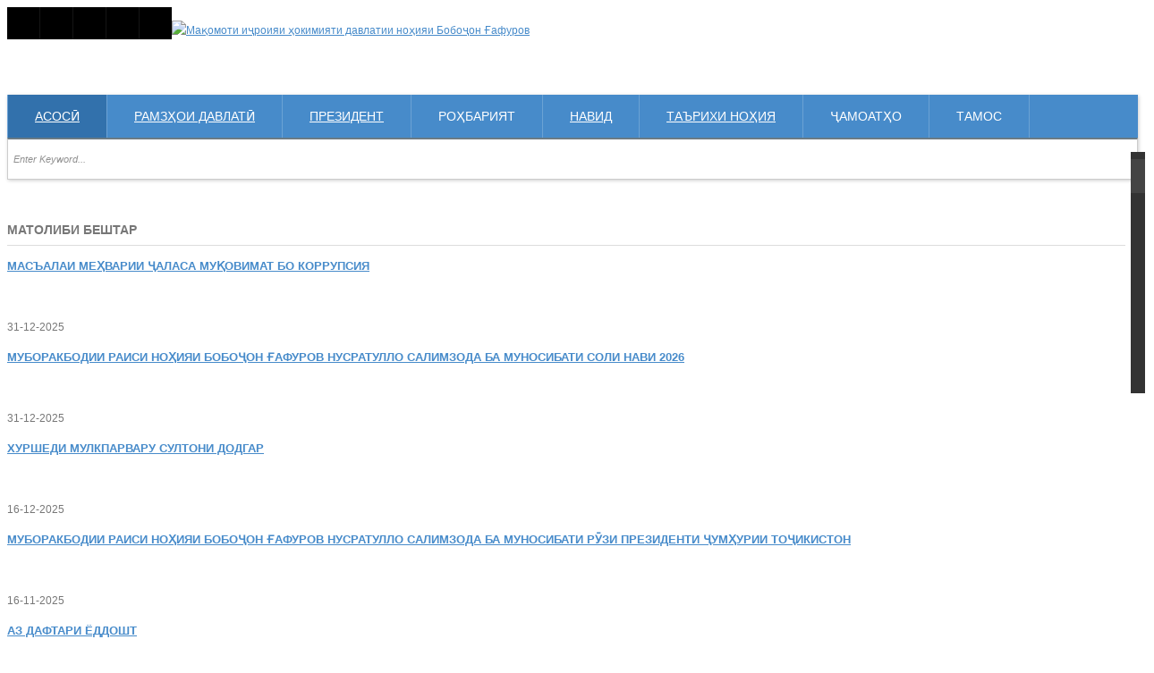

--- FILE ---
content_type: text/html; charset=utf-8
request_url: http://gafurov.tj/?start=128
body_size: 19159
content:
    


<!DOCTYPE html>
<html prefix="og: http://ogp.me/ns#"  lang="en-gb">
<head>
	  <base href="http://gafurov.tj/" />
  <meta http-equiv="content-type" content="text/html; charset=utf-8" />
  <meta name="description" content="МИҲД вилояти Суғд" />
  <meta name="generator" content="SmartAddons.Com - the high quality products!" />
  <title>Мақомоти иҷроияи ҳокимияти давлатии ноҳияи Бобоҷон Ғафуров</title>
  <link href="http://gafurov.tj/" rel="canonical" />
  <link href="/?format=feed&amp;type=rss" rel="alternate" type="application/rss+xml" title="RSS 2.0" />
  <link href="/?format=feed&amp;type=atom" rel="alternate" type="application/atom+xml" title="Atom 1.0" />
  <link href="/templates/sj_time/favicon.ico" rel="shortcut icon" type="image/vnd.microsoft.icon" />
  <link href="http://gafurov.tj/component/search/?Itemid=784&amp;format=opensearch" rel="search" title="Search Мақомоти иҷроияи ҳокимияти давлатии ноҳияи Бобоҷон Ғафуров" type="application/opensearchdescription+xml" />
  <link rel="stylesheet" href="/components/com_k2/css/k2.css" type="text/css" />
  <link rel="stylesheet" href="/templates/sj_time/asset/bootstrap/css/bootstrap.min.css" type="text/css" />
  <link rel="stylesheet" href="/yt-assets/developing/templates_sj_time_less_system_cpanel.css" type="text/css" />
  <link rel="stylesheet" href="/yt-assets/developing/templates_sj_time_less_system_sticky.css" type="text/css" />
  <link rel="stylesheet" href="/yt-assets/developing/templates_sj_time_less_template.css" type="text/css" />
  <link rel="stylesheet" href="/yt-assets/developing/templates_sj_time_less_system_pattern.css" type="text/css" />
  <link rel="stylesheet" href="/templates/sj_time/css/your_css.css" type="text/css" />
  <link rel="stylesheet" href="/templates/sj_time/asset/fonts/awesome/css/font-awesome.min.css" type="text/css" />
  <link rel="stylesheet" href="/templates/sj_time/asset/minicolors/jquery.miniColors.css" type="text/css" />
  <link rel="stylesheet" href="/yt-assets/developing/templates_sj_time_less_responsive.css" type="text/css" />
  <link rel="stylesheet" href="/modules/mod_sj_k2_slickslider/assets/css/sj-slickslider.css" type="text/css" />
  <link rel="stylesheet" href="/modules/mod_sj_k2_slickslider/assets/css/slickslider-font-color.css" type="text/css" />
  <link rel="stylesheet" href="/modules/mod_sj_k2_slider/assets/css/slider.css" type="text/css" />
  <link rel="stylesheet" href="http://gafurov.tj/modules/mod_news_pro_gk5/tmpl/portal_modes/bikestore_slider/style.css" type="text/css" />
  <link rel="stylesheet" href="http://gafurov.tj/modules/mod_news_pro_gk5/interface/css/style.css" type="text/css" />
  <link rel="stylesheet" href="/modules/mod_sj_flat_menu/assets/css/styles-responsive.css" type="text/css" />
  <link rel="stylesheet" href="/modules/mod_sj_flat_menu/assets/css/styles.css" type="text/css" />
  <link rel="stylesheet" href="/modules/mod_newscalendar/css/blue-arrows.css" type="text/css" />
  <link rel="stylesheet" href="/modules/mod_sj_social_media_counter/assets/css/styles.css" type="text/css" />
  <link rel="stylesheet" href="/yt-assets/developing/plugins_system_ytshortcodes_assets_less_shortcodes.css" type="text/css" />
  <style type="text/css">
.container{width:1250px}body{font-family:'Arial', Helvetica, sans-serif}#menu a{font-family:'Arial', Helvetica, sans-serif}h1,h2,h3{font-family:'Arial', Helvetica, sans-serif}.module-sj-market, .module-sj-market .tab-content-area .tab-index-shares .icon-plus-shares, .module-sj-market .tab-content-area .tab-index-shares .icon-minus-shares{font-family:'Arial', Helvetica, sans-serif}
  </style>
  <script src="http://gafurov.tj/plugins/system/yt/includes/libs/minify/?f=/media/jui/js/jquery.min.js" type="text/javascript"></script>
  <script src="http://gafurov.tj/plugins/system/yt/includes/libs/minify/?f=/media/jui/js/jquery-noconflict.js" type="text/javascript"></script>
  <script src="http://gafurov.tj/plugins/system/yt/includes/libs/minify/?f=/media/jui/js/jquery-migrate.min.js" type="text/javascript"></script>
  <script src="/components/com_k2/js/k2.js?v2.6.8&amp;sitepath=/" type="text/javascript"></script>
  <script src="http://gafurov.tj/plugins/system/yt/includes/libs/minify/?f=/templates/sj_time/asset/bootstrap/js/bootstrap.min.js" type="text/javascript"></script>
  <script src="http://gafurov.tj/plugins/system/yt/includes/libs/minify/?f=/templates/sj_time/js/keepmenu.js" type="text/javascript"></script>
  <script src="http://gafurov.tj/plugins/system/yt/includes/libs/minify/?f=/templates/sj_time/js/ytcpanel.js" type="text/javascript"></script>
  <script src="http://gafurov.tj/plugins/system/yt/includes/libs/minify/?f=/templates/sj_time/asset/minicolors/jquery.miniColors.min.js" type="text/javascript"></script>
  <script src="http://gafurov.tj/plugins/system/yt/includes/libs/minify/?f=/templates/sj_time/js/jquery.prettyPhoto.js" type="text/javascript"></script>
  <script src="http://gafurov.tj/plugins/system/yt/includes/libs/minify/?f=/templates/sj_time/js/ytsticky.js" type="text/javascript"></script>
  <script src="http://gafurov.tj/plugins/system/yt/includes/libs/minify/?f=/templates/sj_time/js/yt-script.js" type="text/javascript"></script>
  <script src="http://gafurov.tj/plugins/system/yt/includes/libs/minify/?f=/templates/sj_time/menusys/class/mega/assets/jquery.megamenu.js" type="text/javascript"></script>
  <script src="http://gafurov.tj/plugins/system/yt/includes/libs/minify/?f=/templates/sj_time/menusys/class/common/js/jquery.easing.1.3.js" type="text/javascript"></script>
  <script src="http://gafurov.tj/plugins/system/yt/includes/libs/minify/?f=/templates/sj_time/menusys/class/common/js/gooeymenu.js" type="text/javascript"></script>
  <script src="http://gafurov.tj/plugins/system/yt/includes/libs/minify/?f=/modules/mod_sj_k2_slickslider/assets/js/jquery-noconflict.js" type="text/javascript"></script>
  <script src="http://gafurov.tj/plugins/system/yt/includes/libs/minify/?f=/modules/mod_sj_k2_slickslider/assets/js/jcarousel.js" type="text/javascript"></script>
  <script src="http://gafurov.tj/plugins/system/yt/includes/libs/minify/?f=/modules/mod_sj_k2_slickslider/assets/js/jquery.cj-swipe.js" type="text/javascript"></script>
  <script src="http://gafurov.tj/plugins/system/yt/includes/libs/minify/?f=/modules/mod_sj_k2_slider/assets/js/slider.js" type="text/javascript"></script>
  <script src="http://gafurov.tj/plugins/system/yt/includes/libs/minify/?f=/modules/mod_sj_k2_slider/assets/js/jquery.cj-swipe.js" type="text/javascript"></script>
  <script src="http://gafurov.tj/plugins/system/yt/includes/libs/minify/?f=/media/system/js/html5fallback.js" type="text/javascript"></script>
  <script src="http://gafurov.tj/plugins/system/yt/includes/libs/minify/?f=/modules/mod_news_pro_gk5/tmpl/portal_modes/bikestore_slider/script.jquery.js" type="text/javascript"></script>
  <script src="http://gafurov.tj/plugins/system/yt/includes/libs/minify/?f=/modules/mod_news_pro_gk5/interface/scripts/engine.jquery.js" type="text/javascript"></script>
  <script src="http://gafurov.tj/plugins/system/yt/includes/libs/minify/?f=/modules/mod_newscalendar/assets/newscalendar.js" type="text/javascript"></script>
  <script src="http://gafurov.tj/plugins/system/yt/includes/libs/minify/?f=/plugins/system/ytshortcodes/assets/js/prettify.js" type="text/javascript"></script>
  <script src="http://gafurov.tj/plugins/system/yt/includes/libs/minify/?f=/plugins/system/ytshortcodes/assets/js/shortcodes.js" type="text/javascript"></script>
  <script type="text/javascript">var TMPL_NAME = "sj_time";var TMPL_COOKIE = ["bgimage","themecolor","templateLayout","menustyle","activeNotice","typelayout"];</script>


    <meta name="HandheldFriendly" content="true"/>
	<meta name="format-detection" content="telephone=no">
	<meta name="apple-mobile-web-app-capable" content="YES" />
    <meta http-equiv="content-type" content="text/html; charset=utf-8" />

	<!-- META FOR IOS & HANDHELD -->
			<meta name="viewport" content="width=device-width, initial-scale=1.0, user-scalable=yes"/>
	
	<!-- LINK FOR FAVICON -->
			<link rel="icon" type="image/x-icon" href="/images/favicon.ico" />
    
    
	<!--For param enableGoogleAnalytics-->
	<script type="text/javascript">
        var _gaq = _gaq || [];
        _gaq.push(["_setAccount", "UA-1231231-1"]);
        _gaq.push(["_trackPageview"]);
        (function() {
        var ga = document.createElement("script"); ga.type = "text/javascript"; ga.async = true;
        ga.src = ("https:" == document.location.protocol ? "https://ssl" : "http://www") + ".google-analytics.com/ga.js";
        var s = document.getElementsByTagName("script")[0]; s.parentNode.insertBefore(ga, s);
        })();
    </script>
	

</head>
<body id="bd" class="homepage home-layout1 res" >
	
	<div id="yt_wrapper" class="layout-wide">


		<header id="yt_header" class="block">						<div class="container">
							<div class="row">
                            
									<div id="top2"  class="col-sm-12" >
			
<div class="pull-left social-cus-mod "><div class="yt-socialbt"><a data-placement="top" target="_blank" class="sb facebook default   " title="" href="http://www.facebook.com/SmartAddons.page"><i class="fa fa-facebook"></i></a></div> <div class="yt-socialbt"><a data-placement="top" target="_blank" class="sb twitter default   " title="" href="http://twitter.com/#!/smartaddons "><i class="fa fa-twitter"></i></a></div> <div class="yt-socialbt"><a data-placement="top" target="_blank" class="sb google-plus default   " title="" href="https://plus.google.com/u/0/103151395684525745793/posts"><i class="fa fa-google-plus"></i></a></div> <div class="yt-socialbt"><a data-placement="top" target="_blank" class="sb linkedin default   " title="" href="http://linkedin.com/smartaddons/joomla-templates"><i class="fa fa-linkedin"></i></a></div> <div class="yt-socialbt"><a data-placement="top" target="_blank" class="sb rss default   " title="" href="#"><i class="fa fa-rss"></i></a></div></div>

		</div>
									</div>
						</div>

                    </header>			<section id="yt_spotlight1" class="block">						<div class="container">
							<div class="row">
                            
									<div id="yt_logo" class="col-sm-4 "  >
						
			<a class="logo" href="/" title="Мақомоти иҷроияи ҳокимияти давлатии ноҳияи Бобоҷон Ғафуров">
				<img data-placeholder="no" src="http://gafurov.tj/templates/sj_time/images/styling/blue/logo.png" alt="Мақомоти иҷроияи ҳокимияти давлатии ноҳияи Бобоҷон Ғафуров" style="width:310px;height:214px;"  />
			</a>
           
                </div>
				<div id="banner"  class="col-sm-8 " >
			
<p><img src="/images/bn-gf.png" alt="" width="100%" /></p>

		</div>
									</div>
						</div>

                    </section>			<nav id="yt_menuwrap" class="block">						<div class="container">
							<div class="row">
                            
									<div id="yt_mainmenu" class="col-sm-12 "  >
			<ul id="meganavigator" class="clearfix navi "><li class="active level1 first ">
	<a title="АСОСӢ" class="active level1 first  item-link" href="http://gafurov.tj/"><span class="menu-title">АСОСӢ</span></a>	
	</li>

<li class="level1 ">
	<a title="РАМЗҲОИ ДАВЛАТӢ" class="level1  item-link" href="/ramzhoi-davlati"><span class="menu-title">РАМЗҲОИ ДАВЛАТӢ</span></a>	
	</li>

<li class="level1 havechild ">
	<a title="ПРЕЗИДЕНТ" class="level1 havechild  item-link" href="#"><span class="menu-title">ПРЕЗИДЕНТ</span></a>	
			<!-- open mega-content div -->
		<div class="level2 menu mega-content" >
			<div class="mega-content-inner clearfix" >
			
				
									<div class="mega-col first one" >
						<ul class="subnavi level2"><li class="level2 first ">
	<a title="Суханрониҳо" class="level2 first  item-link" href="http://president.tj/taxonomy/term/5/60"><span class="menu-title">Суханрониҳо</span></a>	
	</li>

<li class="level2 ">
	<a title="Сафарҳои дохилӣ" class="level2  item-link" href="http://president.tj/taxonomy/term/5/62"><span class="menu-title">Сафарҳои дохилӣ</span></a>	
	</li>

<li class="level2 ">
	<a title="Сафарҳои хориҷӣ" class="level2  item-link" href="http://president.tj/taxonomy/term/5/64"><span class="menu-title">Сафарҳои хориҷӣ</span></a>	
	</li>

<li class="level2 ">
	<a title="Фармонҳо" class="level2  item-link" href="http://president.tj/taxonomy/term/5/66"><span class="menu-title">Фармонҳо</span></a>	
	</li>

<li class="level2 last ">
	<a title="Паёмҳо" class="level2 last  item-link" href="http://president.tj/taxonomy/term/5/68"><span class="menu-title">Паёмҳо</span></a>	
	</li>

</ul>					</div>
							
		</div>
	</div>
		</li>

<li class="level1 havechild ">
	<div title="РОҲБАРИЯТ" class="level1 havechild  item-link separator"><span class="menu-title">РОҲБАРИЯТ</span></div>	
			<!-- open mega-content div -->
		<div class="level2 menu mega-content" >
			<div class="mega-content-inner clearfix" >
			
				
									<div class="mega-col first one" >
						<ul class="subnavi level2"><li class="level2 first ">
	<div title="Сохтор" class="level2 first  item-link separator"><span class="menu-title">Сохтор</span></div>	
	</li>

<li class="level2 havechild ">
	<a title="Раиси ноҳия" class="level2 havechild  item-link" href="/rohbariyat/rais"><span class="menu-title">Раиси ноҳия</span></a>	
			<!-- open mega-content div -->
		<div class="level3 menu mega-content" >
			<div class="mega-content-inner clearfix" >
			
				
									<div class="mega-col first one" >
						<ul class="subnavi level3"><li class="level3 first ">
	<a title="Тарҷумаи ҳол" class="level3 first  item-link" href="/rohbariyat/rais/tarjumai-hol"><span class="menu-title">Тарҷумаи ҳол</span></a>	
	</li>

<li class="level3 last ">
	<a title="Ҳисоботи раис" class="level3 last  item-link" href="/rohbariyat/rais/hisobot"><span class="menu-title">Ҳисоботи раис</span></a>	
	</li>

</ul>					</div>
							
		</div>
	</div>
		</li>

<li class="level2 ">
	<a title="Муовинони раис" class="level2  item-link" href="/rohbariyat/muovinon"><span class="menu-title">Муовинони раис</span></a>	
	</li>

<li class="level2 ">
	<a title="Дастгоҳи раис" class="level2  item-link" href="/rohbariyat/dastgoh"><span class="menu-title">Дастгоҳи раис</span></a>	
	</li>

<li class="level2 last ">
	<a title="Тартиби қабули шаҳрвандон" class="level2 last  item-link" href="/rohbariyat/qabul"><span class="menu-title">Тартиби қабули шаҳрвандон</span></a>	
	</li>

</ul>					</div>
							
		</div>
	</div>
		</li>

<li class="level1 mega1">
	<a title="НАВИД" class="level1 mega1 item-link" href="/news"><span class="menu-title">НАВИД</span></a>	
	</li>

<li class="level1 ">
	<a title="ТАЪРИХИ НОҲИЯ" class="level1  item-link" href="/tarihi-nohiya"><span class="menu-title">ТАЪРИХИ НОҲИЯ</span></a>	
	</li>

<li class="level1 havechild ">
	<div title="ҶАМОАТҲО" class="level1 havechild  item-link separator"><span class="menu-title">ҶАМОАТҲО</span></div>	
			<!-- open mega-content div -->
		<div class="level2 menu mega-content" >
			<div class="mega-content-inner clearfix" style="width:400px">
			
				
									<div class="mega-col first more" style="width:50%;">
						<ul class="subnavi level2"><li class="level2 first ">
	<a title="Ғозиён" class="level2 first  item-link" href="/jamoatho/gozien"><span class="menu-title">Ғозиён</span></a>	
	</li>

<li class="level2 ">
	<a title="Дадобой Холматов" class="level2  item-link" href="/jamoatho/d-kholmatov"><span class="menu-title">Дадобой Холматов</span></a>	
	</li>

<li class="level2 ">
	<a title="Ёва" class="level2  item-link" href="/jamoatho/youva"><span class="menu-title">Ёва</span></a>	
	</li>

<li class="level2 ">
	<a title="Зарзамин" class="level2  item-link" href="/jamoatho/zarzamin"><span class="menu-title">Зарзамин</span></a>	
	</li>

<li class="level2 ">
	<a title="Исмоил" class="level2  item-link" href="/jamoatho/ismoil"><span class="menu-title">Исмоил</span></a>	
	</li>

<li class="level2 last ">
	<a title="Исфисор" class="level2 last  item-link" href="/jamoatho/isfisor"><span class="menu-title">Исфисор</span></a>	
	</li>

</ul>					</div>
									<div class="mega-col last more" style="width:50%;">
						<ul class="subnavi level2"><li class="level2 first ">
	<a title="Овчиқалъача" class="level2 first  item-link" href="/jamoatho/ovchi-qlacha"><span class="menu-title">Овчиқалъача</span></a>	
	</li>

<li class="level2 ">
	<a title="Унҷӣ" class="level2  item-link" href="/jamoatho/unji"><span class="menu-title">Унҷӣ</span></a>	
	</li>

<li class="level2 ">
	<a title="Ҳайдар Усмонов" class="level2  item-link" href="/jamoatho/h-usmonov"><span class="menu-title">Ҳайдар Усмонов</span></a>	
	</li>

<li class="level2 ">
	<a title="Хистеварз" class="level2  item-link" href="/jamoatho/khistevarz"><span class="menu-title">Хистеварз</span></a>	
	</li>

<li class="level2 ">
	<a title="Чашмасор" class="level2  item-link" href="/jamoatho/chashmasor"><span class="menu-title">Чашмасор</span></a>	
	</li>

<li class="level2 last ">
	<a title="Шаҳраки Ғафуров" class="level2 last  item-link" href="/jamoatho/shahraki-gafurov"><span class="menu-title">Шаҳраки Ғафуров</span></a>	
	</li>

</ul>					</div>
							
		</div>
	</div>
		</li>

<li class="level1 last ">
	<div title="ТАМОС" class="level1 last  item-link separator"><span class="menu-title">ТАМОС</span></div>	
	</li>

</ul>	<script type="text/javascript">
						gooeymenu.setup({id:'meganavigator', fx:'swing'})
				jQuery(function($){
            $('#meganavigator').megamenu({ 
            	'wrap':'#yt_menuwrap .container',
            	'easing': 'easeInOutCirc',
				'mm_timeout': '250'
            });
	    });
		
	</script>
	
		<div id="yt-responivemenu" class="yt-resmenu ">
			<button data-target=".nav-collapse" data-toggle="collapse" class="btn btn-navbar collapsed" type="button">
				<i class="fa fa-bars"></i> Menu			</button>
			<div id="resmenu_sidebar" class="nav-collapse collapse" >
				<ul class="nav resmenu">
				    <li><a title="АСОСӢ" href='http://gafurov.tj/' class="active">АСОСӢ</a>        </li>
        <li><a title="РАМЗҲОИ ДАВЛАТӢ" href='/ramzhoi-davlati'>РАМЗҲОИ ДАВЛАТӢ</a>        </li>
        <li class="haveChild level1"><a title="ПРЕЗИДЕНТ" href='#'>ПРЕЗИДЕНТ</a>							<span class="menuress-toggle"></span>
            				<div class="res-wrapnav">
				<ul class="nav">
			    <li><a title="Суханрониҳо" href='http://president.tj/taxonomy/term/5/60'>Суханрониҳо</a>        </li>
        <li><a title="Сафарҳои дохилӣ" href='http://president.tj/taxonomy/term/5/62'>Сафарҳои дохилӣ</a>        </li>
        <li><a title="Сафарҳои хориҷӣ" href='http://president.tj/taxonomy/term/5/64'>Сафарҳои хориҷӣ</a>        </li>
        <li><a title="Фармонҳо" href='http://president.tj/taxonomy/term/5/66'>Фармонҳо</a>        </li>
        <li><a title="Паёмҳо" href='http://president.tj/taxonomy/term/5/68'>Паёмҳо</a>        </li>
    				</ul>
				</div>
			</li>
            <li class="haveChild level1"><a title="РОҲБАРИЯТ" href="#1">РОҲБАРИЯТ</a>							<span class="menuress-toggle"></span>
            				<div class="res-wrapnav">
				<ul class="nav">
			    <li><a title="Сохтор" href="#1">Сохтор</a>        </li>
        <li class="haveChild level2"><a title="Раиси ноҳия" href='/rohbariyat/rais'>Раиси ноҳия</a>							<span class="menuress-toggle"></span>
            				<div class="res-wrapnav">
				<ul class="nav">
			    <li><a title="Тарҷумаи ҳол" href='/rohbariyat/rais/tarjumai-hol'>Тарҷумаи ҳол</a>        </li>
        <li><a title="Ҳисоботи раис" href='/rohbariyat/rais/hisobot'>Ҳисоботи раис</a>        </li>
    				</ul>
				</div>
			</li>
            <li><a title="Муовинони раис" href='/rohbariyat/muovinon'>Муовинони раис</a>        </li>
        <li><a title="Дастгоҳи раис" href='/rohbariyat/dastgoh'>Дастгоҳи раис</a>        </li>
        <li><a title="Тартиби қабули шаҳрвандон" href='/rohbariyat/qabul'>Тартиби қабули шаҳрвандон</a>        </li>
    				</ul>
				</div>
			</li>
            <li><a title="НАВИД" href='/news'>НАВИД</a>        </li>
        <li><a title="ТАЪРИХИ НОҲИЯ" href='/tarihi-nohiya'>ТАЪРИХИ НОҲИЯ</a>        </li>
        <li class="haveChild level1"><a title="ҶАМОАТҲО" href="#1">ҶАМОАТҲО</a>							<span class="menuress-toggle"></span>
            				<div class="res-wrapnav">
				<ul class="nav">
			    <li><a title="Ғозиён" href='/jamoatho/gozien'>Ғозиён</a>        </li>
        <li><a title="Дадобой Холматов" href='/jamoatho/d-kholmatov'>Дадобой Холматов</a>        </li>
        <li><a title="Ёва" href='/jamoatho/youva'>Ёва</a>        </li>
        <li><a title="Зарзамин" href='/jamoatho/zarzamin'>Зарзамин</a>        </li>
        <li><a title="Исмоил" href='/jamoatho/ismoil'>Исмоил</a>        </li>
        <li><a title="Исфисор" href='/jamoatho/isfisor'>Исфисор</a>        </li>
        <li><a title="Овчиқалъача" href='/jamoatho/ovchi-qlacha'>Овчиқалъача</a>        </li>
        <li><a title="Унҷӣ" href='/jamoatho/unji'>Унҷӣ</a>        </li>
        <li><a title="Ҳайдар Усмонов" href='/jamoatho/h-usmonov'>Ҳайдар Усмонов</a>        </li>
        <li><a title="Хистеварз" href='/jamoatho/khistevarz'>Хистеварз</a>        </li>
        <li><a title="Чашмасор" href='/jamoatho/chashmasor'>Чашмасор</a>        </li>
        <li><a title="Шаҳраки Ғафуров" href='/jamoatho/shahraki-gafurov'>Шаҳраки Ғафуров</a>        </li>
    				</ul>
				</div>
			</li>
            <li><a title="ТАМОС" href="#1">ТАМОС</a>        </li>
    				</ul>
			</div>
			
		</div>
	<script type="text/javascript">
	
	/*jQuery(document).click(function (e) {
		if (!jQuery(e.target).hasClass("nav-collapse") && jQuery(e.target).parents(".nav-collapse").length === 0) {
				jQuery('#resmenu_sidebar').removeClass('in');
		}
	});*/
	
	jQuery(document).ready(function($) {
		$('.btn-navbar').click(function(){
				$(this).children().toggleClass('fa-times');
		});
		$("ul.resmenu li.haveChild").each(function() {
			$(this).children(".res-wrapnav").css('display', 'none');
			var ua = navigator.userAgent,
			event = (ua.match(/iPad/i)) ? "touchstart" : "click";
			$(this).children(".menuress-toggle").bind(event, function() {
				
				$(this).siblings(".res-wrapnav").slideDown(350);
				$(this).parent().siblings("li").children(".res-wrapnav").slideUp(350);
				$(this).parent().siblings("li").removeClass("active");
				
				$(this).parent().addClass(function(){
					if($(this).hasClass("active")){
						$(this).removeClass("active");
						$(this).children(".res-wrapnav").slideToggle();
						return "";
					}
					return "active";
				});
				
				
			});
			
		});
		
	});
</script>        </div>
				<div id="search"  class="col-sm-12 hidden-lg hidden-md " >
			    	
	<div class="module  me_search " >
	    	    <div class="modcontent clearfix">
			
<div id="k2ModuleBox359" class="k2SearchBlock  me_search">
	<form action="/component/k2/itemlist/search" method="get" autocomplete="off" class="k2SearchBlockForm">

		<input type="text" value="Enter Keyword..." name="searchword" maxlength="20" size="20" class="inputbox" onblur="if(this.value=='') this.value='Enter Keyword...';" onfocus="if(this.value=='Enter Keyword...') this.value='';" />

						<button type="submit" class="button" onclick="this.form.searchword.focus();" >
		<i class="fa fa-search icon-white"></i></button>
				
		<input type="hidden" name="categories" value="" />
					</form>

	</div>
	    </div>
	</div>
    
		</div>
									</div>
						</div>

                    </nav>			<section id="content" class="     block com_content">
						<div  class="container">
							<div  class="row">
								<aside id="content_left" class="col-md-3 col-sm-12">		<div id="left"   class="col-sm-12" >
			    	
	<div class="module  " data-scroll-reveal=" box-1">
	    		    <h3 class="modtitle">МАТОЛИБИ БЕШТАР</h3>
	    	    <div class="modcontent clearfix">
				<div class="nspMain " id="nsp-nsp-366" data-config="{
				'animation_speed': 400,
				'animation_interval': 5000,
				'animation_function': 'Fx.Transitions.Expo.easeIn',
				'news_column': 1,
				'news_rows': 10,
				'links_columns_amount': 1,
				'links_amount': 1
			}">		
				
					<div class="nspArts bottom" style="width:100%;">
								<div class="nspArtScroll1">
					<div class="nspArtScroll2 nspPages1">
																	<div class="nspArtPage active nspCol1">
																				<div class="nspArt nspCol1" style="padding:0 0px 0px 0;">
								<h4 class="nspHeader tleft fnone has-image"><a href="/siyosi/1061-mas-alai-me-varii-alasa-mu-ovimat-bo-korrupsiya"  title="МАСЪАЛАИ МЕҲВАРИИ ҶАЛАСА МУҚОВИМАТ БО КОРРУПСИЯ " target="_self"><span>МАСЪАЛАИ</span> МЕҲВАРИИ ҶАЛАСА МУҚОВИМАТ БО КОРРУПСИЯ </a></h4><a href="/images/0000000.jpg" class="nspImageWrapper tright fleft gkmodal"  style="margin:0px 0px 0 0;" target="_self"><img  class="nspImage" src="/images/0000000.jpg" alt=""  style="width:60px;height:40px;" /></a><p class="nspInfo nspInfo1 tleft fnone">31-12-2025</p>							</div>
																															<div class="nspArt nspCol1" style="padding:0 0px 0px 0;">
								<h4 class="nspHeader tleft fnone has-image"><a href="/news/1060-muborakbodii-raisi-no-iyai-bobo-on-afurov-nusratullo-salimzoda-ba-munosibati-soli-navi-2026"  title="МУБОРАКБОДИИ РАИСИ НОҲИЯИ БОБОҶОН ҒАФУРОВ НУСРАТУЛЛО САЛИМЗОДА БА МУНОСИБАТИ СОЛИ НАВИ 2026" target="_self"><span>МУБОРАКБОДИИ</span> РАИСИ НОҲИЯИ БОБОҶОН ҒАФУРОВ НУСРАТУЛЛО САЛИМЗОДА БА МУНОСИБАТИ СОЛИ НАВИ 2026</a></h4><a href="/images/576982260_1414947673969917_5718751408934790576_n.jpg" class="nspImageWrapper tright fleft gkmodal"  style="margin:0px 0px 0 0;" target="_self"><img  class="nspImage" src="/images/576982260_1414947673969917_5718751408934790576_n.jpg" alt=""  style="width:60px;height:40px;" /></a><p class="nspInfo nspInfo1 tleft fnone">31-12-2025</p>							</div>
																															<div class="nspArt nspCol1" style="padding:0 0px 0px 0;">
								<h4 class="nspHeader tleft fnone has-image"><a href="/news/1059-khurshedi-mulkparvaru-sultoni-dodgar"  title="ХУРШЕДИ МУЛКПАРВАРУ СУЛТОНИ ДОДГАР" target="_self"><span>ХУРШЕДИ</span> МУЛКПАРВАРУ СУЛТОНИ ДОДГАР</a></h4><a href="/images/582759570_1423700563094628_3428921998542378451_n.jpg" class="nspImageWrapper tright fleft gkmodal"  style="margin:0px 0px 0 0;" target="_self"><img  class="nspImage" src="/images/582759570_1423700563094628_3428921998542378451_n.jpg" alt=""  style="width:60px;height:40px;" /></a><p class="nspInfo nspInfo1 tleft fnone">16-12-2025</p>							</div>
																															<div class="nspArt nspCol1" style="padding:0 0px 0px 0;">
								<h4 class="nspHeader tleft fnone has-image"><a href="/news/1058-muborakbodii-raisi-no-iyai-bobo-on-afurov-nusratullo-salimzoda-ba-munosibati-r-zi-prezidenti-um-urii-to-ikiston"  title="МУБОРАКБОДИИ  РАИСИ НОҲИЯИ БОБОҶОН ҒАФУРОВ НУСРАТУЛЛО САЛИМЗОДА  БА МУНОСИБАТИ РӮЗИ ПРЕЗИДЕНТИ ҶУМҲУРИИ ТОҶИКИСТОН " target="_self"><span>МУБОРАКБОДИИ</span>  РАИСИ НОҲИЯИ БОБОҶОН ҒАФУРОВ НУСРАТУЛЛО САЛИМЗОДА  БА МУНОСИБАТИ РӮЗИ ПРЕЗИДЕНТИ ҶУМҲУРИИ ТОҶИКИСТОН </a></h4><a href="/images/576982260_1414947673969917_5718751408934790576_n.jpg" class="nspImageWrapper tright fleft gkmodal"  style="margin:0px 0px 0 0;" target="_self"><img  class="nspImage" src="/images/576982260_1414947673969917_5718751408934790576_n.jpg" alt=""  style="width:60px;height:40px;" /></a><p class="nspInfo nspInfo1 tleft fnone">16-11-2025</p>							</div>
																															<div class="nspArt nspCol1" style="padding:0 0px 0px 0;">
								<h4 class="nspHeader tleft fnone"><a href="/news/1057-az-daftari-joddosht-2"  title="АЗ ДАФТАРИ ЁДДОШТ" target="_self"><span>АЗ</span> ДАФТАРИ ЁДДОШТ</a></h4><p class="nspInfo nspInfo1 tleft fnone">14-11-2025</p>							</div>
																															<div class="nspArt nspCol1" style="padding:0 0px 0px 0;">
								<h4 class="nspHeader tleft fnone"><a href="/news/1056-az-daftari-joddosht"  title=" АЗ ДАФТАРИ ЁДДОШТ" target="_self"><span></span> АЗ ДАФТАРИ ЁДДОШТ</a></h4><p class="nspInfo nspInfo1 tleft fnone">14-11-2025</p>							</div>
																															<div class="nspArt nspCol1" style="padding:0 0px 0px 0;">
								<h4 class="nspHeader tleft fnone has-image"><a href="/news/1055-muborakbodii-raisi-no-iyai-bobo-on-afurov-bakhshida-ba-r-zi-konstitutsiyai-um-urii-to-ikiston"  title="МУБОРАКБОДИИ РАИСИ НОҲИЯИ БОБОҶОН ҒАФУРОВ БАХШИДА БА РӮЗИ КОНСТИТУТСИЯИ ҶУМҲУРИИ ТОҶИКИСТОН" target="_self"><span>МУБОРАКБОДИИ</span> РАИСИ НОҲИЯИ БОБОҶОН ҒАФУРОВ БАХШИДА БА РӮЗИ КОНСТИТУТСИЯИ ҶУМҲУРИИ ТОҶИКИСТОН</a></h4><a href="/images/n-SINO-5-1.jpg" class="nspImageWrapper tright fleft gkmodal"  style="margin:0px 0px 0 0;" target="_self"><img  class="nspImage" src="/images/n-SINO-5-1.jpg" alt=""  style="width:60px;height:40px;" /></a><p class="nspInfo nspInfo1 tleft fnone">06-11-2025</p>							</div>
																															<div class="nspArt nspCol1" style="padding:0 0px 0px 0;">
								<h4 class="nspHeader tleft fnone has-image"><a href="/news/1054-konstitutsiya-zaminai-ustuvori-davlatdor"  title="КОНСТИТУТСИЯ - ЗАМИНАИ УСТУВОРИ ДАВЛАТДОРӢ" target="_self"><span>КОНСТИТУТСИЯ</span> - ЗАМИНАИ УСТУВОРИ ДАВЛАТДОРӢ</a></h4><a href="/images/574972779_1414953900635961_9149296177807351228_n.jpg" class="nspImageWrapper tright fleft gkmodal"  style="margin:0px 0px 0 0;" target="_self"><img  class="nspImage" src="/images/574972779_1414953900635961_9149296177807351228_n.jpg" alt=""  style="width:60px;height:40px;" /></a><p class="nspInfo nspInfo1 tleft fnone">06-11-2025</p>							</div>
																															<div class="nspArt nspCol1" style="padding:0 0px 0px 0;">
								<h4 class="nspHeader tleft fnone"><a href="/news/1053-muborakbodii-raisi-no-iyai-bobo-on-afurov-nusratullo-salimzoda-ba-munosibati-r-zi-om-zgor"  title="МУБОРАКБОДИИ Раиси ноҳияи Бобоҷон Ғафуров Нусратулло Салимзода ба муносибати Рӯзи Омӯзгор" target="_self"><span>МУБОРАКБОДИИ</span> Раиси ноҳияи Бобоҷон Ғафуров Нусратулло Салимзода ба муносибати Рӯзи Омӯзгор</a></h4><p class="nspInfo nspInfo1 tleft fnone">05-10-2025</p>							</div>
																															<div class="nspArt nspCol1" style="padding:0 0px 0px 0;">
								<h4 class="nspHeader tleft fnone has-image"><a href="/news/1052-muborakbodii-raisi-no-iyai-bobo-on-afurov-nusratullo-salimzoda-ba-munosibati-r-zi-zaboni-davlatii-um-urii-to-ikiston"  title="МУБОРАКБОДИИ Раиси ноҳияи Бобоҷон Ғафуров Нусратулло Салимзода ба муносибати Рӯзи забони давлатии Ҷумҳурии Тоҷикистон" target="_self"><span>МУБОРАКБОДИИ</span> Раиси ноҳияи Бобоҷон Ғафуров Нусратулло Салимзода ба муносибати Рӯзи забони давлатии Ҷумҳурии Тоҷикистон</a></h4><a href="/images/n-SINO-5-1.jpg" class="nspImageWrapper tright fleft gkmodal"  style="margin:0px 0px 0 0;" target="_self"><img  class="nspImage" src="/images/n-SINO-5-1.jpg" alt=""  style="width:60px;height:40px;" /></a><p class="nspInfo nspInfo1 tleft fnone">05-10-2025</p>							</div>
												</div>
																</div>

									</div>
			</div>
		
				
			</div>
	    </div>
	</div>
        	
	<div class="module sjflatmenu " >
	    		    <h3 class="modtitle">БАХШҲО</h3>
	    	    <div class="modcontent clearfix">
			
    <div class="pretext"></div>

			<!--[if lt IE 9]><ul class="sj-flat-menu accordion-menu  lt-ie9 " id="sj_flat_menu_5302430321768669100"><![endif]-->
			<!--[if IE 9]><ul class="sj-flat-menu accordion-menu " id="sj_flat_menu_5302430321768669100"><![endif]-->
			<!--[if gt IE 9]><!--><ul class="sj-flat-menu accordion-menu " id="sj_flat_menu_5302430321768669100"><!--<![endif]-->
            <li ><div class='fm-item '><div class='fm-button' ></div><div class='fm-link' ><a  href='/siyosi'>Сиёсӣ</a></div></div></li><li ><div class='fm-item '><div class='fm-button' ></div><div class='fm-link' ><a  href='/iqtisodiyot'>Иқтисодиёт</a></div></div></li><li ><div class='fm-item '><div class='fm-button' ></div><div class='fm-link' ><a  href='/sanoat'>Саноат</a></div></div></li><li ><div class='fm-item '><div class='fm-button' ></div><div class='fm-link' ><a  href='/kishovarzi'>Кишоварзӣ</a></div></div></li><li ><div class='fm-item '><div class='fm-button' ><img class='fm-icon' title='Иҷтимоиёт' alt='Иҷтимоиёт' src='http://gafurov.tj/modules/mod_sj_flat_menu/assets/images/icon_active.png'/></div><div class='fm-link' ><a  href='/'>Иҷтимоиёт</a></div></div><div class='fm-container'><ul><li ><div class='fm-item '><div class='fm-button' ></div><div class='fm-link' ><a  href='/ijtimoi/maorif'>Маориф</a></div></div></li><li ><div class='fm-item '><div class='fm-button' ></div><div class='fm-link' ><a  href='/ijtimoi/tandurusti'>Тандурустӣ</a></div></div></li><li ><div class='fm-item '><div class='fm-button' ></div><div class='fm-link' ><a  href='/ijtimoi/farhang'>Фарҳанг</a></div></div></li><li ><div class='fm-item '><div class='fm-button' ></div><div class='fm-link' ><a  href='/ijtimoi/varzish'>Варзиш</a></div></div></li><li ><div class='fm-item '><div class='fm-button' ></div><div class='fm-link' ><a  href='/ijtimoi/javonon'>Ҷавонон</a></div></div></li><li ><div class='fm-item '><div class='fm-button' ></div><div class='fm-link' ><a  href='/ijtimoi/sayohi'>Сайёҳӣ</a></div></div></li></ul></div>    </li>
</ul>
	
    <div class="posttext"></div>
<script type="text/javascript">
//<![CDATA[
jQuery(document).ready(function($){
	;(function(element){
		$element = $(element);
		$('li:first-child',$element).addClass("fm-first");
		$('li:last-child',$element).addClass("fm-last");
		$('.fm-container',$element).each(function(){
			$('ul > li',$(this)).eq(0).addClass("fm-first");
			$('ul > li:last-child',$(this)).addClass("fm-last");
		});
		if($('li.fm-active ',$element).length > 0){
			$('li.fm-active ',$element).parents($('li',$element)).addClass('fm-active');
		}
		
				$element.find(".fm-item").click(function(){
            
			var li = $(this).parent();
			if(!li.hasClass("fm-opened")){
				var fl_openedLi = li.parent().children(".fm-opened");
				var ul = li.children(".fm-container");
				if(ul.length > 0) {
										fl_openedLi.children(".fm-container").slideUp(300);	
										fl_openedLi.removeClass("fm-opened");
					fl_openedLi.children(".fm-item").children(".fm-button").children("img").attr("src", "http://gafurov.tj/modules/mod_sj_flat_menu/assets/images/icon_active.png");
					li.addClass("fm-opened");
					li.children(".fm-item").children(".fm-button").children("img").attr("src", "http://gafurov.tj/modules/mod_sj_flat_menu/assets/images/icon_normal.png");
										ul.slideDown(300);
									}
			}else{
								li.children(".fm-container").slideUp(300);
								li.removeClass("fm-opened");
				li.children(".fm-item").children(".fm-button").children("img").attr("src", "http://gafurov.tj/modules/mod_sj_flat_menu/assets/images/icon_active.png");
			}
			//return false;
		});
		// $("body").click(function(){
			// $(".fm-opened").removeClass("fm-opened");
			// $(".fm-container").hide(); 
			// $('.fm-item',$element).parent().children(".fm-item").children(".fm-button").children("img").attr("src", "");
		// });	
			
	
	})('#sj_flat_menu_5302430321768669100');
});
//]]>
</script>
	    </div>
	</div>
        	
	<div class="module  " >
	    		    <h3 class="modtitle">ТАҚВИМ</h3>
	    	    <div class="modcontent clearfix">
			<div class="newscalendar" id="newscalendar373">	<table class="nc-header">
    	<thead>
            <tr>
                <td style="width:20px;"><a href="javascript:void(0)" onClick="updateNewsCalendar(1,2025,373)" class="back-yr"></a></td>
                <td style="width:20px;"><a href="javascript:void(0)" onClick="updateNewsCalendar(12,2025,373)" class="back-mth"></a></td>
                <td style="text-align:center;"><div id="monthyear_373"><span class="monthname">January</span> <span class="yearname">2026</span></div></td>
                <td style="width:20px;text-align:right;"><a href="javascript:void(0)" onClick="updateNewsCalendar(2,2026,373)" class="fwd-mth"></a></td>
                <td style="width:20px;text-align:right;"><a href="javascript:void(0)" onClick="updateNewsCalendar(1,2027,373)" class="fwd-yr"></a></td>
            </tr>
        </thead>
    </table>
    <table class="nc-body">
    	<thead>
            <tr> 
                <td class="dayname dayweek1" style="text-align:center;">Mo</td>		
                <td class="dayname dayweek2" style="text-align:center;">Tu</td>		
                <td class="dayname dayweek3" style="text-align:center;">We</td>		
                <td class="dayname dayweek4" style="text-align:center;">Th</td>		
                <td class="dayname dayweek5" style="text-align:center;">Fr</td>		
                <td class="dayname dayweek6" style="text-align:center;">Sa</td>		
                <td class="dayname dayweek7" style="text-align:center;">Su</td>		
            </tr>
        </thead>
        <tbody>
		<tr class="week1">
				<td><span class="nc-day outofmonth">29</span></td>
                    <td><span class="nc-day outofmonth">30</span></td>
                    <td><span class="nc-day outofmonth">31</span></td>
                    <td><span class="nc-day weekday4">1</span></td>
                    <td><span class="nc-day weekday5">2</span></td>
                    <td><span class="nc-day weekday6">3</span></td>
                    <td><span class="nc-day weekday7">4</span></td>
                                    </tr>
		<tr class="week2">
				<td><span class="nc-day weekday1">5</span></td>
                    <td><span class="nc-day weekday2">6</span></td>
                    <td><span class="nc-day weekday3">7</span></td>
                    <td><span class="nc-day weekday4">8</span></td>
                    <td><span class="nc-day weekday5">9</span></td>
                    <td><span class="nc-day weekday6">10</span></td>
                    <td><span class="nc-day weekday7">11</span></td>
                                    </tr>
		<tr class="week3">
				<td><span class="nc-day weekday1">12</span></td>
                    <td><span class="nc-day weekday2">13</span></td>
                    <td><span class="nc-day weekday3">14</span></td>
                    <td><span class="nc-day weekday4">15</span></td>
                    <td><span class="nc-day weekday5">16</span></td>
                    <td><span class="nc-day weekday6 today">17</span></td>
                    <td><span class="nc-day weekday7">18</span></td>
                                    </tr>
		<tr class="week4">
				<td><span class="nc-day weekday1">19</span></td>
                    <td><span class="nc-day weekday2">20</span></td>
                    <td><span class="nc-day weekday3">21</span></td>
                    <td><span class="nc-day weekday4">22</span></td>
                    <td><span class="nc-day weekday5">23</span></td>
                    <td><span class="nc-day weekday6">24</span></td>
                    <td><span class="nc-day weekday7">25</span></td>
                                    </tr>
		<tr class="week5">
				<td><span class="nc-day weekday1">26</span></td>
                    <td><span class="nc-day weekday2">27</span></td>
                    <td><span class="nc-day weekday3">28</span></td>
                    <td><span class="nc-day weekday4">29</span></td>
                    <td><span class="nc-day weekday5">30</span></td>
                    <td><span class="nc-day weekday6">31</span></td>
                    <td><span class="nc-day outofmonth">1</span></td>
                                    </tr>
		            
        </tbody>
    </table>
	    <div class="bgimgcall"><img src="/modules/mod_newscalendar/assets/opacity.png" alt="" /></div>
</div>	    </div>
	</div>
        	
	<div class="module social-counter " >
	    	    <div class="modcontent clearfix">
			<div id="sj_social_media_counts_11136357341768669100" class="sj-social-media-counts">
	<div class="sc-wrap cf">
				<div class="fb-like-button sc-item">
			<div class="sc-item-inner">
				<a href="https://www.facebook.com/SmartAddons.page" title="" target="_blank">
					<span class="sc-icon-facebook sc-icon"></span>
					<span class="like-count">0</span>
					<span class="like-text">
						Like					</span>
				</a>
			</div>
		</div>
				<div class="youtube-subscribers-button  sc-item ">
			<div class="sc-item-inner">
				<a href="http://www.youtube.com/Apple" title="" target="_blank">
					<span class="sc-icon-youtube sc-icon"></span>
					<span class="like-count">0</span>
					<span class="like-text">
						Subscriber					</span>
				</a>
			</div>	
		</div>
			</div>
</div>
	    </div>
	</div>
    
		</div>
		</aside> <div id="content_main" class="col-md-6">			<div id="system-message-container">
	</div>

          		<div id="maintop2"   class="col-lg-4 col-xs-12" >
			    	
	<div class="module  " data-scroll-reveal=" box-1">
	    	    <div class="modcontent clearfix">
			<div class="gkNspPM gkNspPM-BikestoreSlider" data-autoanim="true" data-speed="4500"><div class="nspImages"><div class="nspArts"><div class="nspArtsScroll"><div class="nspArt" style="padding: 0px 0px 0 0;width: 562px;"><div style="width: 562px;"><img src="http://gafurov.tj/modules/mod_news_pro_gk5/cache/576982260_1414947673969917_5718751408934790576_nnsp-375.jpg" alt="МУБОРАКБОДИИ РАИСИ НОҲИЯИ БОБОҶОН ҒАФУРОВ НУСРАТУЛЛО САЛИМЗОДА БА МУНОСИБАТИ СОЛИ НАВИ 2026" /></div><div class="nspHeadline"><h4 class="nspHeader tcenter fnone"><a href="/news/1060-muborakbodii-raisi-no-iyai-bobo-on-afurov-nusratullo-salimzoda-ba-munosibati-soli-navi-2026">МУБОРАКБОДИИ РАИСИ НОҲИЯИ БОБОҶОН ҒАФУРОВ НУСРАТУЛЛО САЛИМЗОДА БА МУНОСИБАТИ СОЛИ НАВИ 2026</a></h4></div></div><div class="nspArt" style="padding: 0px 0px 0 0;width: 562px;"><div style="width: 562px;"><img src="http://gafurov.tj/modules/mod_news_pro_gk5/cache/582759570_1423700563094628_3428921998542378451_nnsp-375.jpg" alt="ХУРШЕДИ МУЛКПАРВАРУ СУЛТОНИ ДОДГАР" /></div><div class="nspHeadline"><h4 class="nspHeader tcenter fnone"><a href="/news/1059-khurshedi-mulkparvaru-sultoni-dodgar">ХУРШЕДИ МУЛКПАРВАРУ СУЛТОНИ ДОДГАР</a></h4></div></div><div class="nspArt" style="padding: 0px 0px 0 0;width: 562px;"><div style="width: 562px;"><img src="http://gafurov.tj/modules/mod_news_pro_gk5/cache/576982260_1414947673969917_5718751408934790576_nnsp-375.jpg" alt="МУБОРАКБОДИИ  РАИСИ НОҲИЯИ БОБОҶОН ҒАФУРОВ НУСРАТУЛЛО САЛИМЗОДА  БА МУНОСИБАТИ РӮЗИ ПРЕЗИДЕНТИ ҶУМҲУРИИ ТОҶИКИСТОН" /></div><div class="nspHeadline"><h4 class="nspHeader tcenter fnone"><a href="/news/1058-muborakbodii-raisi-no-iyai-bobo-on-afurov-nusratullo-salimzoda-ba-munosibati-r-zi-prezidenti-um-urii-to-ikiston">МУБОРАКБОДИИ  РАИСИ НОҲИЯИ БОБОҶОН ҒАФУРОВ НУСРАТУЛЛО САЛИМЗОДА  БА МУНОСИБАТИ РӮЗИ ПРЕЗИДЕНТИ ҶУМҲУРИИ ТОҶИКИСТОН</a></h4></div></div><div class="nspArt" style="padding: 0px 0px 0 0;width: 562px;"><div style="width: 562px;"><img src="http://gafurov.tj/modules/mod_news_pro_gk5/cache/n-SINO-5-1nsp-375.jpg" alt="МУБОРАКБОДИИ РАИСИ НОҲИЯИ БОБОҶОН ҒАФУРОВ БАХШИДА БА РӮЗИ КОНСТИТУТСИЯИ ҶУМҲУРИИ ТОҶИКИСТОН" /></div><div class="nspHeadline"><h4 class="nspHeader tcenter fnone"><a href="/news/1055-muborakbodii-raisi-no-iyai-bobo-on-afurov-bakhshida-ba-r-zi-konstitutsiyai-um-urii-to-ikiston">МУБОРАКБОДИИ РАИСИ НОҲИЯИ БОБОҶОН ҒАФУРОВ БАХШИДА БА РӮЗИ КОНСТИТУТСИЯИ ҶУМҲУРИИ ТОҶИКИСТОН</a></h4></div></div><div class="nspArt" style="padding: 0px 0px 0 0;width: 562px;"><div style="width: 562px;"><img src="http://gafurov.tj/modules/mod_news_pro_gk5/cache/574972779_1414953900635961_9149296177807351228_nnsp-375.jpg" alt="КОНСТИТУТСИЯ - ЗАМИНАИ УСТУВОРИ ДАВЛАТДОРӢ" /></div><div class="nspHeadline"><h4 class="nspHeader tcenter fnone"><a href="/news/1054-konstitutsiya-zaminai-ustuvori-davlatdor">КОНСТИТУТСИЯ - ЗАМИНАИ УСТУВОРИ ДАВЛАТДОРӢ</a></h4></div></div></div></div></div><a class="nspPrev">Prev</a><a class="nspNext">Next</a></div>	    </div>
	</div>
    
		</div>
		              	<!--<p style="display:none">Hide Main content block</p>-->
                     <div id="yt_component">
             	
   
<div class="blog blog-featured">



	
		
		<div class="items-row cols-1 row-0 row">
					<div class="item  col-sm-12">
			
 


	
	
	
<div class="article-text">
			<header class="article-header">
			<h2>
							<a href="/news/815-ishtirok-dar-ashari-pakhtachin">
				ИШТИРОК ДАР ҲАШАРИ ПАХТАЧИНӢ </a>
						</h2>
		</header>
		
		
			<aside class="article-aside">

		
					<dl class="article-info  muted">
								
			
				
				
									
					

					
							</dl>
					
		</aside>
				
		
			<div class="article-intro">
			<p style="text-align: justify;">     <img src="/images/462228094_1137786201438125_5005384931293999737_n.jpg" alt="" />   Кормандони ташкилоту идораҳои вилоятӣ ба ҳашари пахтачинӣ баромада, ба пахтакорон кӯмаки худро расониданд. Гуруҳи калони ҳашарчиён дар ноҳияи Бобоҷон Ғафуров қарор доштанд ва Раиси вилояти Суғд Раҷаббой Аҳмадзода низ барои иштирок дар ҳашари пахтачинӣ ба саҳро омада, дар ҷамъоварии ҳосил саҳми худро гузошт.</p>
<p style="text-align: justify;">Раиси вилоят ҳамзамон ба роҳбарияти ноҳия барои пурра ва беталаф ҷамъоварӣ кардани пахта супоришҳо дода, ба як қатор чинакчиён туҳфаҳо супорид.</p>
<p style="text-align: justify;">Дар ноҳияи Бобоҷон Ғафуров, ки аз калонтарин ноҳияҳо маҳсуб меёбад, соли равон истеҳсоли 18713 тонна пахта ба нақша гирифта шудааст. Бо оғози мавсмими пахтачинӣ саҳмдорону чинакчиён барои ҷамъоварии ҳосил сафарбар шуда, дар як рӯз аз 200 то 220 тонна пахтаро ба хирман месупоранд. Аз оғози мавсим дар ноҳия беш аз 6800 тонна пахта ҷамъоварӣ ва нақшаи истеҳсол 36 дарсад иҷро гардидааст.</p>
<p style="text-align: justify;">Дар хоҷагиҳои пахтакор ҷамъоварии ҳосил муташаккилона идома дорад.</p>
<p style="text-align: justify;"><img src="/images/462203405_1137785984771480_7062946830370157132_n.jpg" alt="" /><img src="/images/1726206903256.jpg" alt="" /><img src="/images/462268363_1137786808104731_4278785939679161931_n.jpg" alt="" /><img src="/images/462236964_1137786258104786_4815963074131160132_n.jpg" alt="" /></p>		</div>
	    

</div>
			</div>
			
			
		</div>
		
	
		
		<div class="items-row cols-1 row-1 row">
					<div class="item  col-sm-12">
			
 


	
	
	
<div class="article-text">
			<header class="article-header">
			<h2>
							<a href="/news/814-ma-lisi-fa-olon-oid-ba-am-basti-nati-a-oi-rushdi-i-tisodivu-i-timoii-no-iyai-bobo-on-afurov-dar-nu-mo-i-soli-2024">
				МАҶЛИСИ ФАЪОЛОН ОИД БА ҶАМЪБАСТИ НАТИҶАҲОИ РУШДИ ИҚТИСОДИВУ ИҶТИМОИИ НОҲИЯИ БОБОҶОН ҒАФУРОВ ДАР НУҲ МОҲИ СОЛИ 2024</a>
						</h2>
		</header>
		
		
			<aside class="article-aside">

		
					<dl class="article-info  muted">
								
			
				
				
									
					

					
							</dl>
					
		</aside>
				
		
			<div class="article-intro">
			<p style="text-align: justify;">    <img src="/images/459585824_937201448427780_6381436824232762965_n.jpg" alt="" />    Дар асоси ҷадвали тасдиқгардидаи Мақомоти иҷроияи ҳокимияти давлатии вилояти Суғд дар маҷлисгоҳи мақомоти иҷроияи ҳокимияти давлатии ноҳияи Бобоҷон Ғафуров маҷлиси фаъолон оид ба ҷамъбасти натиҷаҳои рушди иқтисодиву иҷтимоии ноҳияи Бобоҷон Ғафуров дар нуҳ моҳи соли 2024 баргузор гардид. Дар кори маҷлиси ноҳиявӣ муовини якуми Раиси вилоят Қурбонзода Суҳайлӣ иштирок дошт.</p>
		</div>
	    

</div>
			</div>
			
			
		</div>
		
	
		
		<div class="items-row cols-1 row-2 row">
					<div class="item  col-sm-12">
			
 


	
	
	
<div class="article-text">
			<header class="article-header">
			<h2>
							<a href="/news/813-ra-namoi-ilmu-ma-rifat-muborakbodii-raisi-no-iyai-bobo-on-afurov-nusratullo-salimzoda-ba-munosibati-15-solagii-ta-sisjobii-r-znomai-ra-bari-donish">
				РАҲНАМОИ ИЛМУ МАЪРИФАТ  Муборакбодии  Раиси ноҳияи Бобоҷон Ғафуров Нусратулло Салимзода ба муносибати 15 – солагии таъсисёбии рӯзномаи “Раҳбари дониш”</a>
						</h2>
		</header>
		
		
			<aside class="article-aside">

		
					<dl class="article-info  muted">
								
			
				
				
									
					

					
							</dl>
					
		</aside>
				
		
			<div class="article-intro">
			<p style="text-align: justify;">    <img src="/images/U19A5683.jpg" alt="" />   Муждаи ҷашни 15 - солагии нашрияи маърифтиву фарҳангиву иттилоотии “Раҳбари дониш”-и назди шуъбаи маорифи ноҳияи Бобоҷон Ғафуров кулли омӯзгорону мураббиён ва муштариёни сершуморро басо шоду сарфароз гардонид. Имрӯз аз фарози қуллаҳои меҳру ихлос хуб эҳсос менамоем, ки  новобаста аз печутоб ва шебу фарозҳо ин нашрияи дӯстдоштаи кормандони соҳаи маориф роҳи пуршараферо тай намуда, дар дилу дидаи садҳо мухлисон маъво гирифтааст.</p>
<p style="text-align: justify;">      “Раҳбари дониш” дар давоми 15 сол чун минбари аҳли маорифи ноҳия баҳри ғановати маънавиёти толибилмон, омӯзгорону мураббиён рисолату вазифаи худро сарбаландона иҷро карда меояд. Маврид ба зикр аст, ки нашрия аз оғози фаъолияташ бурду бохти соҳаи маориф, ҳаёти хушу хуррамонаи кӯдакону наврасонро мавриди инъикос қарор дода, чун минбари соҳибистеъдодҳо мақом ва манзалати баландро касб намудааст. “Раҳбари дониш” дар баланд бардоштани сатҳи маърифату маънавиёти омӯзгорону мактабиён, ҳисси ватандӯстию хештаншиносӣ, ташвиқу тарғиби арзишҳои олии инсонӣ, тарбияи инсони комил, сафарбарии аҳли ҷомеа ба амалҳои хайру шоиста саҳми назаррас дорад. Асосгузори сулҳу ваҳдати миллӣ – Пешвои миллат, Президенти  Ҷумҳурии Тоҷикистон муҳтарам Эмомалӣ Раҳмон саҳми воситаҳои ахбори умум,  хосатан рӯзномаро дар тарбияи шоистаи аҳли ҷомеа таъкид намуда, аз ҷумла таъкид доштаанд: - Имрӯз беш аз пеш маълум мегардад, ки нақши воситаҳои ахбори омма дар ҳаёти ҷомеаи муосир чи гуна бузург аст.</p>
<p style="text-align: justify;">   “Раҳбари дониш”  тарғибгари анъанаю таҷрибаи пешқадами пешсафони соҳа буда, ҳар саҳифаи он пайки  нусрату шодмонӣ меоварад.   Солҳо сипарӣ мешаванд ва замоне аз таърихи маорифи ноҳия, омӯзгорни он, шахсони барӯманд, эҷодкор ёдовар мешаванд ва “Раҳбари дониш” чун оина             онҳоро пеши назар таҷаллӣ хоҳад кард...</p>
<p style="text-align: justify;"> Ҷашни саиду фархундаро ба ҳайати эҷодию техникӣ ва кулли мухлисони сершумораш сидқан муборакбод гуфта, тандурустӣ, хонаободӣ, хомаи буррову илҳоми саршор ва  саодати рӯзгор таманно дорем.</p>
<p style="text-align: justify;">Роҳат ҷониби фардо ҷиҳати  тасхири  дилҳо  сафед бод,” Раҳбари дониш!”- раҳнамои илму маърифат!</p>
<p style="text-align: justify;"><img src="/images/IMG-20241003-WA0434.jpg" alt="" /></p>		</div>
	    

</div>
			</div>
			
			
		</div>
		
	
		
		<div class="items-row cols-1 row-3 row">
					<div class="item  col-sm-12">
			
 


	
	
	
<div class="article-text">
			<header class="article-header">
			<h2>
							<a href="/news/806-avononi-vatand-stu-shu-oi-viloyati-su-d-ba-khizmati-arb-safarbar-shudand">
				ҶАВОНОНИ ВАТАНДӮСТУ ШУҶОИ ВИЛОЯТИ СУҒД БА ХИЗМАТИ ҲАРБӢ САФАРБАР ШУДАНД</a>
						</h2>
		</header>
		
		
			<aside class="article-aside">

		
					<dl class="article-info  muted">
								
			
				
				
									
					

					
							</dl>
					
		</aside>
				
		
			<div class="article-intro">
			<p style="text-align: justify;">   <img src="/images/462081297_1135644231652322_1173318350673281448_n.jpg" alt="" />    Дар Амфитеатри Қасри Арбоб маросими тантанавии гусели даъватшавандагон ба хизмати ҳарбӣ баргузор гардид.</p>
<p style="text-align: justify;">2200 нафар ҷавонони ватандӯсту шуҷои вилояти Суғд бо риояи анъанаҳои неки миллӣ ва гирифтани дуои падару модарон ва мӯйсафедони нуронии диёр барои адои қарзи фарзандиву шаҳрвандӣ дар макони баргузории ҳамоиши идона ҷамъ шуданд.</p>
<p style="text-align: justify;">Дар ҳамоиши мутантану идона Раиси вилояти Суғд Раҷаббой Аҳмадзода суханронӣ карда, ба падару модароне, ки чунин ҷавонони далеру ҷасурро тарбия кардаанд, изҳори сипос намуд.</p>
<p style="text-align: justify;">Таъкид гардид, ки Ҳукумати Ҷумҳурии Тоҷикистон бо роҳбарии Пешвои миллат, Президенти Ҷумҳурии Тоҷикистон, Сарфармондеҳи Олии Қувваҳои Мусаллаҳи Ҷумҳурии Тоҷикистон, генерали артиш муҳтарам Эмомалӣ Раҳмон дар қисмҳои низомии мамлакат барои хизматчиёни ҳарбӣ шароити зарурӣ фароҳам овардааст. Артиши мамлакат дорои базаи моддию техникии замонавӣ буда, ҷавонони ватандӯсту шуҷоатманд дар он дарси садоқату ҷавонмардӣ, ҳифзи обу хок, марзу буми Ватан ва дигар муқаддасотро азхуд мекунанд.</p>
<p style="text-align: justify;">Тазаккур дода шуд, ки Мақомоти иҷроияи ҳокимияти давлатии вилояти Суғд низ дар партави дастуру супоришҳои Пешвои муаззами миллат муҳтарам Эмомалӣ Раҳмон барои боз ҳам беҳтар намудани шароити буду бош дар қисмҳои низомӣ тадбирҳои заруриро амалӣ карда, барои дастгирии доимии хизматчиёни ҳарбӣ чораҷӯӣ менамояд.</p>
<p style="text-align: justify;">Итиллоъ дода шуд, ки дар нахустин рӯзи даъвати тирамоҳӣ ноҳияи Шаҳристон, ҷамоатҳои деҳоти Айнӣ, Анзоб, Шамтучи ноҳияи Айнӣ, Ориён, Ошобаи ноҳияи Ашт, Ғончӣ, Яхтани ноҳияи Деваштич, Адрасмон, Сирдарё, Навгарзани шаҳри Гулистон, Зарҳалол, Сабристон, Ниҷонии шаҳри Истаравшан, Ворух, Лаккон, Чоркӯҳ, Шӯроби шаҳри Исфара, Лангари ноҳияи Кӯҳистони Мастчоҳ, Навбаҳори ноҳияи Мастчоҳ, Амондара, Саразм, Шинги шаҳри Панҷакент, Сарбанд, Хуррамзамини ноҳияи Спитамен, Ҳаёти нав, Гулхона, Деҳмойи ноҳияи Ҷаббор Расулов аз иҷрои нақшаи даъвати ҷавонон ба сафи Қувваҳои Мусаллаҳи Ҷумҳурии Тоҷикистон гузориш доданд.</p>
<p style="text-align: justify;">Сипас, маросими нонгазон сурат гирифта, барои даъватшавандагон дастархони идона ороста шуд. Ҷавонон пас аз тановули хӯроки нисфирӯзӣ ба хизмати ҳарбӣ фиристода шуданд.<img src="/images/462049071_1135644021652343_4184725934688873635_n.jpg" alt="" /><img src="/images/462038745_1135646521652093_2084440404008168417_n.jpg" alt="" /><img src="/images/461971100_1135644458318966_9116628723859483502_n.jpg" alt="" /><img src="/images/461937330_1135647434985335_5027590783757869977_n.jpg" alt="" /></p>
<p style="text-align: justify;"> </p>		</div>
	    

</div>
			</div>
			
			
		</div>
		
	

	<div class="pagination">

					<p class="counter pull-right">
				Page 33 of 163			</p>
						<ul class="pagination"><li><a title="Start" href="/?limitstart=0" class="pagenav">Start</a></li><li><a title="Prev" href="/?start=124" class="pagenav"><i class="fa fa-long-arrow-right r-hiden"> </i> <i class="fa fa-long-arrow-left l-hiden"></i></a></li><li><a title="28" href="/?start=108" class="pagenav">28</a></li><li><a title="29" href="/?start=112" class="pagenav">29</a></li><li><a title="30" href="/?start=116" class="pagenav">30</a></li><li><a title="31" href="/?start=120" class="pagenav">31</a></li><li><a title="32" href="/?start=124" class="pagenav">32</a></li><li class="active"><span>33</span></li><li><a title="34" href="/?start=132" class="pagenav">34</a></li><li><a title="35" href="/?start=136" class="pagenav">35</a></li><li><a title="36" href="/?start=140" class="pagenav">36</a></li><li><a title="37" href="/?start=144" class="pagenav">37</a></li><li><a title="Next" href="/?start=132" class="pagenav"><i class="fa fa-long-arrow-right l-hiden"></i> <i class="fa fa-long-arrow-left r-hiden"></i></a></li><li><a title="End" href="/?start=648" class="pagenav">End</a></li></ul>	</div>

</div>

        </div>

             </div> <aside id="content_right" class="col-md-3 col-sm-12">		<div id="right"   class="col-sm-12" >
			    	
	<div class="module  " >
	    	    <div class="modcontent clearfix">
			
<p style="text-align: center;"><img style="display: block; margin-left: auto; margin-right: auto;" src="/images/president.jpg" alt="" width="100%" /><span style="font-size: 12pt; color: #000000;"><strong>Асосгузори сулҳу ваҳдати миллӣ – Пешвои миллат, Президенти Ҷумҳурии Тоҷикистон муҳтарам Эмомалӣ Раҳмон</strong></span></p>
<p style="text-align: center;"><strong><span style="font-size: 12pt;"><a class="post-title post-url" href="http://prezident.tj/all" target="blank" rel="nofollow"> Хабарҳо</a>   <a class="post-title post-url" href="http://prezident.tj/taxonomy/term/5/68" target="blank" rel="nofollow">Паёмҳо</a>  <a class="post-title post-url" href="http://president.tj/taxonomy/term/5/66" target="blank" rel="nofollow">Фармонҳо</a></span></strong></p>
	    </div>
	</div>
        	
	<div class="module  " >
	    	    <div class="modcontent clearfix">
			
<table style="background-color: #0467c3; margin-left: auto; margin-right: auto; height: 82px;" width="283">
<tbody>
<tr>
<td style="text-align: center;"><span style="text-decoration: underline;"><span style="color: #ffffff; font-size: 14pt; text-decoration: underline;">Паёми Президенти </span></span><br /><span style="text-decoration: underline;"><span style="color: #ffffff; font-size: 14pt; text-decoration: underline;">Ҷумҳурии Тоҷикистон, </span></span><br /><span style="text-decoration: underline;"><span style="color: #ffffff; font-size: 14pt; text-decoration: underline;">Пешвои миллат, </span></span><br /><span style="text-decoration: underline;"><span style="color: #ffffff; font-size: 14pt; text-decoration: underline;">муҳтарам Эмомалӣ Раҳмон</span></span></td>
</tr>
</tbody>
</table>
	    </div>
	</div>
        	
	<div class="module  " >
	    	    <div class="modcontent clearfix">
			
<p><img style="display: block; margin-left: auto; margin-right: auto;" src="/images/logo-sayoyhi.png" alt="" width="240" height="240" /></p>
	    </div>
	</div>
        	
	<div class="module  slideshow " >
	    		    <h3 class="modtitle">МАВЗЕҲОИ САЙЁҲИИ НОҲИЯ</h3>
	    	    <div class="modcontent clearfix">
			<div id="sj_k2slickslider361" class="sj-k2slickslider  slide slickslider-left"  data-interval="5000" data-pause="hover" >
	<!-- Carousel items -->
    <div class="slickslider-items bg-style1">
    	    	<div class="slickslider-item item clearfix active ">
    					
			<div class="item-content no-images">
				<div class="item-content-inner">
										
					<div class="item-title">
						<a href="/component/k2/item/259-asri-madaniyati-arbob" title="Қасри маданияти Арбоб" target="_blank" >
							Қасри маданияти Арбоб						</a>
					</div>
										
				
				</div>
				
			</div>
			
    	</div>
    	    	<div class="slickslider-item item clearfix  ">
    					
				<div class="item-image">
					<div class="item-image-inner">
						
							<img alt="Ноҳияи Бобоҷон Ғафуров" src="/cache/resized/e77f6507653104cd7c7f3cdc5798b4b3.jpg"/>					
						
					</div>
				</div>
				
						
			<div class="item-content">
				<div class="item-content-inner">
										
					<div class="item-title">
						<a href="/component/k2/item/260-no-iyai-bobo-on-afurov" title="Ноҳияи Бобоҷон Ғафуров" target="_blank" >
							Ноҳияи Бобоҷон Ғафуров						</a>
					</div>
										
				
				</div>
				
			</div>
			
    	</div>
    	    	<div class="slickslider-item item clearfix  ">
    					
			<div class="item-content no-images">
				<div class="item-content-inner">
										
					<div class="item-title">
						<a href="/component/k2/item/261-minta-a-oi-sajjo-ii-no-iya" title="Минтақаҳои сайёҳии ноҳия" target="_blank" >
							Минтақаҳои сайёҳии ноҳия						</a>
					</div>
										
				
				</div>
				
			</div>
			
    	</div>
    	    	<div class="slickslider-item item clearfix  ">
    					
				<div class="item-image">
					<div class="item-image-inner">
						
							<img alt="Қасри маданияти Арбоб" src="/cache/resized/0e9eccd1b47771057bff7068744de712.jpg"/>					
						
					</div>
				</div>
				
						
			<div class="item-content">
				<div class="item-content-inner">
										
					<div class="item-title">
						<a href="/component/k2/item/262-asri-madaniyati-arbob" title="Қасри маданияти Арбоб" target="_blank" >
							Қасри маданияти Арбоб						</a>
					</div>
										
				
				</div>
				
			</div>
			
    	</div>
    	    	<div class="slickslider-item item clearfix  ">
    					
			<div class="item-content no-images">
				<div class="item-content-inner">
										
					<div class="item-title">
						<a href="/component/k2/item/263-chojkhonai-millii-asri-arbob" title="Чойхонаи миллии Қасри Арбоб" target="_blank" >
							Чойхонаи миллии Қасри Арбоб						</a>
					</div>
										
				
				</div>
				
			</div>
			
    	</div>
    	    	<div class="slickslider-item item clearfix  ">
    					
			<div class="item-content no-images">
				<div class="item-content-inner">
										
					<div class="item-title">
						<a href="/component/k2/item/264-osorkhonai-akademik-bobo-on-afurov" title="Осорхонаи академик Бобоҷон Ғафуров" target="_blank" >
							Осорхонаи академик Бобоҷон Ғафуров						</a>
					</div>
										
				
				</div>
				
			</div>
			
    	</div>
    	    	<div class="slickslider-item item clearfix  ">
    					
			<div class="item-content no-images">
				<div class="item-content-inner">
										
					<div class="item-title">
						<a href="/component/k2/item/265-minta-ai-bi-ishtoso" title="Минтақаи Биҳиштосо" target="_blank" >
							Минтақаи Биҳиштосо						</a>
					</div>
										
				
				</div>
				
			</div>
			
    	</div>
    	    	<div class="slickslider-item item clearfix  ">
    					
				<div class="item-image">
					<div class="item-image-inner">
						
							<img alt="Қасри маданияти Арбоб" src="/cache/resized/4ae8397ae11bbf93b0dd488ca9841ab2.jpg"/>					
						
					</div>
				</div>
				
						
			<div class="item-content">
				<div class="item-content-inner">
										
					<div class="item-title">
						<a href="/component/k2/item/266-asri-madaniyati-arbob" title="Қасри маданияти Арбоб" target="_blank" >
							Қасри маданияти Арбоб						</a>
					</div>
										
				
				</div>
				
			</div>
			
    	</div>
    	    	<div class="slickslider-item item clearfix  ">
    					
			<div class="item-content no-images">
				<div class="item-content-inner">
										
					<div class="item-title">
						<a href="/component/k2/item/267-khona-muzeji-nozim-on-usmonov" title="Хона - музейи Нозимҷон Усмонов" target="_blank" >
							Хона - музейи Нозимҷон Усмонов						</a>
					</div>
										
				
				</div>
				
			</div>
			
    	</div>
    	    	<div class="slickslider-item item clearfix  ">
    					
			<div class="item-content no-images">
				<div class="item-content-inner">
										
					<div class="item-title">
						<a href="/component/k2/item/268-mazori-kho-abo-ir-on" title="Мазори Хоҷабоқирғон" target="_blank" >
							Мазори Хоҷабоқирғон						</a>
					</div>
										
				
				</div>
				
			</div>
			
    	</div>
    	    	<div class="slickslider-item item clearfix  ">
    					
			<div class="item-content no-images">
				<div class="item-content-inner">
										
					<div class="item-title">
						<a href="/component/k2/item/269-chojkhonai-millii-asri-arbob" title="Чойхонаи миллии Қасри Арбоб" target="_blank" >
							Чойхонаи миллии Қасри Арбоб						</a>
					</div>
										
				
				</div>
				
			</div>
			
    	</div>
    	    	<div class="slickslider-item item clearfix  ">
    					
			<div class="item-content no-images">
				<div class="item-content-inner">
										
					<div class="item-title">
						<a href="/component/k2/item/270-khona-muzeji-nozim-on-usmonov" title="Хона - музейи Нозимҷон Усмонов" target="_blank" >
							Хона - музейи Нозимҷон Усмонов						</a>
					</div>
										
				
				</div>
				
			</div>
			
    	</div>
    	    </div>
 
		 <!-- Carousel nav -->
			
				<a class="arow-left" href="#sj_k2slickslider361" data-jslide="prev">
				<div class="over-row"></div>
				</a>
				<a class="arow-right" href="#sj_k2slickslider361" data-jslide="next">
				<div class="over-row"></div>
				</a>
				<!-- Carousel nav -->
				<div class="pag-item">
								<a class=" sel" href="#sj_k2slickslider361" data-jslide="0">1</a>
								<a class=" " href="#sj_k2slickslider361" data-jslide="1">2</a>
								<a class=" " href="#sj_k2slickslider361" data-jslide="2">3</a>
								<a class=" " href="#sj_k2slickslider361" data-jslide="3">4</a>
								<a class=" " href="#sj_k2slickslider361" data-jslide="4">5</a>
								<a class=" " href="#sj_k2slickslider361" data-jslide="5">6</a>
								<a class=" " href="#sj_k2slickslider361" data-jslide="6">7</a>
								<a class=" " href="#sj_k2slickslider361" data-jslide="7">8</a>
								<a class=" " href="#sj_k2slickslider361" data-jslide="8">9</a>
								<a class=" " href="#sj_k2slickslider361" data-jslide="9">10</a>
								<a class=" " href="#sj_k2slickslider361" data-jslide="10">11</a>
								<a class=" " href="#sj_k2slickslider361" data-jslide="11">12</a>
								</div>
</div>

<script>
//<![CDATA[    					
	jQuery(document).ready(function($){
		$('#sj_k2slickslider361').each(function(){
			var $this = $(this), options = options = !$this.data('modal') && $.extend({}, $this.data());
			$this.jcarousel(options);
			
			$this.bind('jslide', function(e){
				var index = $(this).find(e.relatedTarget).index();
				// process for nav
				$('[data-jslide]').each(function(){
					var $nav = $(this), $navData = $nav.data(), href, $target = $($nav.attr('data-target') || (href = $nav.attr('href')) && href.replace(/.*(?=#[^\s]+$)/, ''));
					if ( !$target.is($this) ) return;
					if (typeof $navData.jslide == 'number' && $navData.jslide==index){
						$nav.addClass('sel');
					} else {
						$nav.removeClass('sel');
					}
				});
			});
			/* 				$this.touchwipe({
					wipeLeft: function() { 
						$this.jcarousel('next');
					},
					wipeRight: function() { 
						$this.jcarousel('prev');
					},
					wipeUp: function() { 
						$this.jcarousel('next');
					},
					wipeDown: function() {
						$this.jcarousel('prev');
					}
				});
 */			
			
				$this.touchSwipeLeft(function(){
					$this.jcarousel('next');
					}
				);
				$this.touchSwipeRight(function(){
					$this.jcarousel('prev');
					}
				);
				
		});
		return ;
	});
//]]>	
</script>


	    </div>
	</div>
        	
	<div class="module  box-1  featured-videos " >
	    		    <h3 class="modtitle">ВИДЕОГУЗОРИШҲО</h3>
	    	    <div class="modcontent clearfix">
					<div id="sj_k2_slider_1836104761768669100" class="sj-k2-container-slider" style="">
						
									<div class="page-button top style">
				<ul class="control-button preload">
					<li class="preview"><i class="fa fa-caret-left"></i></li>
					<li class="next"><i class="fa fa-caret-right"></i></li>
				</ul>
				
			</div>
					
				<div class="slider not-js cols-6 preset01-1 preset02-1 preset03-1 preset04-1 preset05-1">
			<div class="vpo-wrap">
				<div class="vp">
					<div class="vpi-wrap">
											<div class="item">
							<div class="item-wrap">							
																
									<div class="item-img item-height">
										<div class="item-img-info">
																						<a 
											   href="https://www.youtube.com/watch?v=IYpVz_9BRws?rel=0&controls=0&showinfo=0" data-rel="prettyPhoto[bkpGallery]" >
																					
														<img src="http://gafurov.tj/cache/resized/7c21f4179f8ce0a0a391d6772d1ebfad.jpg" alt=""/>
																								</a>
																							
										</div>
										<div class="item-info  ">
												<div class="item-inner">
																									<div class="item-title">
														<a href="/component/k2/item/271-shomgoh" title="Шомгоҳи ноҳияи Бобоҷон "  target="_blank">
															Шомгоҳи ноҳияи Бобоҷон 														</a>
													</div>
																										<span class="time-ago">
															4 years ago														</span>
													
													<div class="item-content">
																																	
													</div>	
														
												</div>
											</div>	
										
									</div>
																	
												
							</div>
						</div>
										</div>
				</div>
			</div>
		</div>
		
				
	</div>
	

<script type="text/javascript">
//<![CDATA[
    jQuery(document).ready(function($){
		;(function(element){
			var $element = $(element);
			var $slider = $('.slider', $element)
			$('.slider', $element).responsiver({
				interval: 0,
				speed: 1000,
				start: 0,
				step: 1,
				circular: true,
				preload: true,
				fx: 'slide',
				pause: 'hover',
				control:{
					prev: '#sj_k2_slider_1836104761768669100 .control-button li[class="preview"]',
					next: '#sj_k2_slider_1836104761768669100 .control-button li[class="next"]'
				},
				getColumns: function(element){
					var match = $(element).attr('class').match(/cols-(\d+)/);
					if (match[1]){
						var column = parseInt(match[1]);
					} else {
						var column = 1;
					}
					if (!column) column = 1;
					return column;
				}          
			});
				
			$('.control-button',$element).removeClass('preload');
		})('#sj_k2_slider_1836104761768669100');
    });
//]]>
</script>
	    </div>
	</div>
        	
	<div class="module  " >
	    	    <div class="modcontent clearfix">
			
<p style="text-align: center;"><img src="/images/tavsiya.jpg" alt="" /></p>
	    </div>
	</div>
        	
	<div class="module  " >
	    	    <div class="modcontent clearfix">
			<div class="search">
	<form action="/" method="post" class="form-inline">
		<label for="mod-search-searchword" class="element-invisible">Search ...</label> <input name="searchword" id="mod-search-searchword" maxlength="200"  class="inputbox search-query" type="search" size="20" placeholder="Search ..." />		<input type="hidden" name="task" value="search" />
		<input type="hidden" name="option" value="com_search" />
		<input type="hidden" name="Itemid" value="784" />
	</form>
</div>
	    </div>
	</div>
    
		</div>
		</aside> 							</div >
						</div >

                    </section>					<section id="yt_spotlight3" class="block">						<div class="container">
							<div class="row">
                            
									<div id="bottom2"  class="col-sm-12" >
			    	
	<div class="module  " >
	    		    <h3 class="modtitle">Сомонаҳои расмӣ</h3>
	    	    <div class="modcontent clearfix">
			
<table style="height: 142px;" width="1203">
<tbody>
<tr>
<td><img src="/images/sites/prezident.tj.jpg" alt="" width="220" /></td>
<td><img src="/images/sites/parlament.tj.jpg" alt="" width="220" height="117" /></td>
<td><img src="/images/sites/sugdtj-2.jpg" alt="" width="220" height="117" /></td>
<td><img src="/images/sites/khovar-tj.jpg" alt="" width="220" /></td>
<td><img src="/images/sites/nbt.tj.jpg" alt="" width="220" /></td>
</tr>
</tbody>
</table>
	    </div>
	</div>
    
		</div>
									</div>
						</div>

                    </section>			<footer id="yt_footer" class="block">						<div class="container">
							<div class="row">
                            
									<div id="yt_copyright" class="col-sm-12"  >
					
       
		
	
					<div class="copyright">
				Copyright © 2026 Таҳияи сомона ТҶ МТИ "Кова"			</div>
				
		<!-- 
        You CAN NOT remove (or unreadable) those links without permission. Removing the link and template sponsor Please visit smartaddons.com or contact with e-mail (contact@ytcvn.com) If you don't want to link back to smartaddons.com, you can always pay a link removal donation. This will allow you to use the template link free on one domain name. Also, kindly send me the site's url so I can include it on my list of verified users. 
        -->
		<div class="designby copyright_middle">
			<!--Designed by <a target="_blank" title="Visit SmartAddons!" href="http://www.smartaddons.com/">SmartAddons.Com</a>-->
		</div>
			
        		
                </div>
									</div>
						</div>

                    </footer>			        
		
        
	<script type="text/javascript">
		
		jQuery(document).ready(function($){
			var events = 'click';
			
						
			
							
		});
		
		
		
	</script>




<!--	<a id="yt-totop" class="backtotop" href="#"><i class="fa fa-angle-up"></i> Top </a>-->
    <script type="text/javascript">
		jQuery('.backtotop').click(function () {
			jQuery('body,html').animate({
					scrollTop:0
				}, 1200);
			return false;
		});
    </script>

<div id="cpanel_wrapper" style="direction:ltr" class="hidden-sm hidden-xs">
    <div class="accordion" id="ytcpanel_accordion">
        <div class="cpanel-head">
			Template Settings
			<div class="cpanel-reset">
				<a class="btn btn-info" href="#" onclick="javascript: onCPResetDefault(TMPL_COOKIE);" ><i class="fa fa-refresh fa-spin"></i> Reset</a>
			</div>
		</div>
		
    	<!--Body-->
        <div class="cpanel-theme">
           
          
                <!-- Style Color -->
				<div class="panel-group">
                    <h4 class="panel-heading">Theme Colors</h4>
                  
                    <div class="panel-theme-color">
						<span data-placement="top" title="Default"     class="theme-color default">Default</span>
						<span data-placement="top" title="Blue"     class="theme-color blue active">Blue</span>
						<span data-placement="top" title="Red"      class="theme-color red">Red</span>
						<span data-placement="top" title="Green"    class="theme-color green">Green</span>
						<span data-placement="top" title="Oranges"  class="theme-color oranges">Oranges</span>
						
                    </div>
				</div>
				
                <!-- Layouts -->
				<div class="panel-group ">
					<h4 class="panel-heading">Layout</h4>
					<!-- Layout Style -->
					<div class="panel-layout typeLayout">
						<span data-value="layout-wide"  class="layout-item btn  active">Wide</span>
						<span data-value="layout-boxed" class="layout-item btn ">Boxed</span>
						<span data-value="layout-framed"  class="layout-item btn ">Framed</span>
						<span data-value="layout-rounded" class="layout-item btn ">Rounded</span>
					</div>
				</div>
				
				<div class="panel-group nomarginbottom">
					<div class="panel-desc" style="margin:10px 0 3px;"> Patterns for Layout: Boxed, Framed, Rounded </div>
					<div class="body-bg">
											<a href="#" data-placement="top" title="pattern1" class="pattern pattern1">pattern1</a>
												<a href="#" data-placement="top" title="pattern2" class="pattern pattern2">pattern2</a>
												<a href="#" data-placement="top" title="pattern3" class="pattern pattern3">pattern3</a>
												<a href="#" data-placement="top" title="pattern4" class="pattern pattern4">pattern4</a>
												<a href="#" data-placement="top" title="pattern5" class="pattern pattern5">pattern5</a>
												<a href="#" data-placement="top" title="pattern6" class="pattern pattern6">pattern6</a>
												<a href="#" data-placement="top" title="pattern7" class="pattern pattern7">pattern7</a>
												<a href="#" data-placement="top" title="pattern8" class="pattern pattern8">pattern8</a>
											</div>
					<input type="hidden" name="ytcpanel_bgimage" value=""/>
						
				</div>
			
        </div>
        
       
       
      
    </div>
	
  
    <!--<div id="cpanel_btn" class="isDown">-->
        <i class="fa fa-wrench"></i>
    </div>
	
</div>	<script type="text/javascript">
	jQuery(document).ready(function($){
		

		patternClick('.body-bg .pattern', 'bgimage', Array('#bd'));
	
		
		var array 				= Array('bgimage');
		var array_default          = Array('pattern8');
		var array_blue          = Array('pattern8');
		var array_red 	        = Array('pattern8');
		var array_green 	    = Array('pattern8');
		var array_oranges 	    = Array('pattern8');
		var array_violet	    = Array('pattern8');
		var array_purple 	    = Array('pattern8');
		
		
		//default
		$('.theme-color.default').click(function(){
			$($(this).parent().find('.active')).removeClass('active'); $(this).addClass('active');
			createCookie(TMPL_NAME+'_'+'themecolor', $(this).html().toLowerCase(), 365);
			setCpanelValues(array_default);
			onCPApply();
		});
		
		//1.Color Blue
		$('.theme-color.blue').click(function(){
			$($(this).parent().find('.active')).removeClass('active'); $(this).addClass('active');
			createCookie(TMPL_NAME+'_'+'themecolor', $(this).html().toLowerCase(), 365);
			setCpanelValues(array_blue);
			onCPApply();
		});
		
		//2.Color Red
		$('.theme-color.red').click(function(){
			$($(this).parent().find('.active')).removeClass('active'); $(this).addClass('active');
			createCookie(TMPL_NAME+'_'+'themecolor', $(this).html().toLowerCase(), 365);
			setCpanelValues(array_red);
			onCPApply();
		});
		
		//3.Color Green
		$('.theme-color.green').click(function(){
			$($(this).parent().find('.active')).removeClass('active'); $(this).addClass('active');
			createCookie(TMPL_NAME+'_'+'themecolor', $(this).html().toLowerCase(), 365);
			setCpanelValues(array_green);
			onCPApply();
		});
		
		//4.Color Oranges
		$('.theme-color.oranges').click(function(){
			$($(this).parent().find('.active')).removeClass('active'); $(this).addClass('active');
			createCookie(TMPL_NAME+'_'+'themecolor', $(this).html().toLowerCase(), 365);
			setCpanelValues(array_oranges);
			onCPApply();
		});
		
		
		/* miniColorsCPanel */
		function miniColorsCPanel(elC, elT, selector){
			$(elC).miniColors({
				change: function(hex, rgb) {
					if(typeof(elT)!='string'){
						for(i=0;i<elT.length;i++){
							$(elT[i]).css(selector, hex);
						}
					}else{
						$(elT).css(selector, hex); 
					}
					createCookie(TMPL_NAME+'_'+($(this).attr('name').match(/^ytcpanel_(.*)$/))[1], hex, 365);
				}
			});
		}
		
		/* Begin: Set click pattern */
		function patternClick(elC, paramCookie, elT){
			$(elC).click(function(){
				oldvalue = $(this).parent().find('.active').html();
				$(elC).removeClass('active');
				$(this).addClass('active');
				value = $(this).html();
				if(elT.length > 0){
					for($i=0; $i < elT.length; $i++){
						$(elT[$i]).removeClass(oldvalue);
						$(elT[$i]).addClass(value);
					}
				}
				if(paramCookie){
					$('input[name$="ytcpanel_'+paramCookie+'"]').attr('value', value);
					createCookie(TMPL_NAME+'_'+paramCookie, value, 365);
				}
			});
		}
		function setCpanelValues(array){
			// Remove the # from the hash, as different browsers may or may not include it
			// append /remove anchor name from current url without refresh
			
			
			if(array['0']){
				$('.body-backgroud-image .pattern').removeClass('active');
				$('.body-backgroud-image .pattern.'+array['3']).addClass('active');
				$('input[name$="ytcpanel_bgimage"]').attr('value', array['3']);
			}
			
		}
	});
	</script>
		



		
	</div>
	

<div style="position: absolute; top: 0px; left: -4123px;">Разработано с <a href="http://joomix.org/" title="JooMix" target="_blank" rel="nofollow">JooMix</a>.</div>	
<script  type="text/javascript">
						function jSelectShortcode(text) {
							jQuery("#yt_shorcodes").removeClass("open");
							text = text.replace(/'/g, '"');
							
							//1.Editor Content
							if(document.getElementById('jform_articletext') != null) {
								jInsertEditorText(text, 'jform_articletext');
							}
							if(document.getElementById('jform_description') != null) {
								jInsertEditorText(text, 'jform_description');
							}
							
							//2.Editor K2
							if(document.getElementById('description') != null) {
								jInsertEditorText(text, 'description');
							}
							if(document.getElementById('text') != null) {
								jInsertEditorText(text, 'text');
							}
							
							//3.Editor VirtueMart 
							if(document.getElementById('category_description') != null) {
								jInsertEditorText(text, 'category_description');
							}
							if(document.getElementById('product_desc') != null) {
								jInsertEditorText(text, 'product_desc');
							}
							
							//4.Editor Contact
							if(document.getElementById('jform_misc') != null) {
								jInsertEditorText(text, 'jform_misc');
							}
							
							//5.Editor Easyblog
							if(document.getElementById('write_content') != null) {
								jInsertEditorText(text, 'write_content');
							}
							
							//6.Editor Joomshoping
							if(document.getElementById('description1') != null) {
								jInsertEditorText(text, 'description1');
							}
							
							//6.Editor HTML
							if(document.getElementById('jform_content') != null) {
								jInsertEditorText(text, 'jform_content');
							}
							
							SqueezeBox.close();
						}
				   </script></body>
</html>